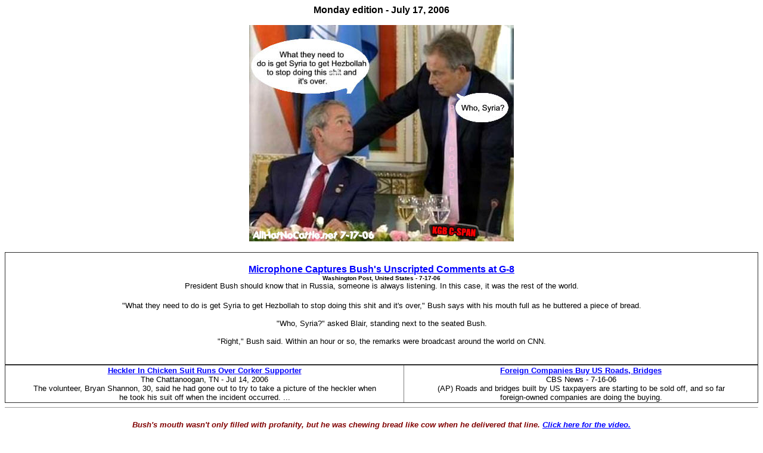

--- FILE ---
content_type: text/html
request_url: http://allhatnocattle.net/7-17-06_george_bush_putin_g8.htm
body_size: 11467
content:
<html>

<head>
<meta http-equiv="Content-Language" content="en-us">
<meta name="GENERATOR" content="Microsoft FrontPage 6.0">
<meta name="ProgId" content="FrontPage.Editor.Document">
<meta http-equiv="Content-Type" content="text/html; charset=windows-1252">
<title>Russian Version of C-Span - All Hat No Cattle</title>
<style fprolloverstyle>A:hover {color: #FF0000; text-decoration: none; font-weight: bold}
</style>
<meta name="Microsoft Border" content="none, default">
</head>

<body link="#0000FF" vlink="#800080" alink="#FF0000" bgcolor="#FFFFFF">
<p align="center"><b><font face="Arial">Monday edition - July 17, 2006</font></b></p>

<p style="margin:0 40px; " align="center"><font face="Arial">
<img border="0" src="monkyes.jpg" width="444" height="363"></font></p>
<p style="margin:0 40px; " align="center">&nbsp;</p>
<font FACE="Arial" SIZE="2">
<b>
      <table border="1" style="border-collapse: collapse" width="100%" id="table9">
        <tr>
          <td>
          <p style="margin:0 40px; " align="center">&nbsp;<p style="margin:0 40px; " align="center">
          <a id="r-5_1108016960" href="http://www.washingtonpost.com/wp-dyn/content/article/2006/07/17/AR2006071700187.html">
          <b>Microphone Captures Bush's Unscripted Comments at G-8</b></a><br>
          <b><font size="1">Washington Post,&nbsp;United States&nbsp;- 7-17-06</font></b><br>
          <font size="-1">President Bush should know that in Russia, someone is 
          always listening. In this case, it was the rest of the world.</font><p style="margin:0 40px; " align="center">&nbsp;<p style="margin:0 40px; " align="center">
          <font size="-1">&quot;What they need to do is get Syria to get Hezbollah to 
          stop doing this shit and it's over,&quot; Bush says with his mouth full as 
          he buttered a piece of bread.<br>
          <br>
          &quot;Who, Syria?&quot; asked Blair, standing next to the seated Bush.<br>
          <br>
          &quot;Right,&quot; Bush said. Within an hour or so, the remarks were broadcast 
          around the world on CNN.<br>
          <br>
&nbsp;</font></td>
        </tr>
      </table>
      <table border="1" style="border-collapse: collapse" width="100%" id="table10">
        <tr>
          <td>
          <p style="margin:0 40px; " align="center"><b>
          <a id="r-0_1107966428" href="http://www.chattanoogan.com/articles/article_89186.asp">
          <font size="2">Heckler In Chicken Suit Runs Over Corker Supporter</font></a></b><font size="2"><br>
          The Chattanoogan,&nbsp;TN&nbsp;- <nobr>Jul 14, 2006</nobr><br>
          </font><font size="-1">The volunteer, Bryan Shannon, 30, said he had 
          gone out to try to take a picture of the heckler when he took his suit 
          off when the incident occurred. ... </font></td>
          <td>
          <p style="margin:0 40px; " align="center"><b>
          <a id="r-0_1107986357" href="http://www.cbsnews.com/stories/2006/07/15/ap/business/mainD8ISJFB00.shtml">
          <font size="2">Foreign Companies Buy US Roads, Bridges</font></a></b><font size="2"><br>
          CBS News&nbsp;- 7-16-06<br>
          </font><font size="-1">(AP) Roads and bridges built by US taxpayers 
          are starting to be sold off, and so far foreign-owned companies are 
          doing the buying. </font></td>
        </tr>
      </table>
      <hr size="1">
      <p style="margin:0 40px; " align="center">&nbsp;</p>
<p style="margin: 0 40px" align="center"><font color="#800000"><i>Bush's mouth 
wasn't only filled with profanity, but he was chewing bread like cow when he 
delivered that line.
<a href="http://www.crooksandliars.com/posts/2006/07/17/bush-unplugged-at-the-g8-over-middle-east-conflict/">
Click here for the video. </a></i></font></p>
<p style="margin: 0 40px" align="center">&nbsp;</p>
<p style="margin:0 40px; " align="center"><font color="#800000"><i>A more 
embarrassing time was the Bush/Putin press conference, where the Russian 
president came across as a strong leader in command of the moment, and Bush was 
the shoulder shrugging comedian who repeatedly bombed. I have a few examples 
listed below.</i></font></p>
<p style="margin:0 40px; " align="center">&nbsp;</p>
      <hr size="1">
      <p style="margin:0 40px; " align="center">&nbsp;</p>
<p style="margin:0 40px; " align="center">George W. Bush is the straw that stirs 
the drink of gloabal terrorism. And, he just keeps on stirring, and stirring, 
and stirring... -- </b><a href="http://www.seriouskidding.com">Grant Gerver</a></p>
<p style="margin:0 40px; " align="center">&nbsp;</p>
<b>
      <hr size="1">
      <p style="margin:0 40px; ">&nbsp;</p>
      <p style="margin:0 40px; " align="center">
      <img border="0" src="smsms.jpg" width="444" height="334"></p>
<p style="margin:0 40px; " align="center">&nbsp;</p><hr size="1">
<p style="margin:0 40px; " align="center">&nbsp;</p>
      <p style="margin:0 40px; ">
      The-World-Is-A-Safer-Place-Without-Saddam News</p>
<ul>
  <li>
  <p style="margin:0 40px; ">
  <a href="http://news.yahoo.com/s/ap/20060716/ap_on_re_mi_ea/iraq_us_deaths;_ylt=AjG0DEX7aEvOnsJW8bUCAdMLewgF;_ylu=X3oDMTBjMHVqMTQ4BHNlYwN5bnN1YmNhdA--">
  A look at U.S. military deaths in Iraq</a> <em style="font-style: normal">AP
  </em></p></li>
  </b>
      </font>
<b><font FACE="Arial" SIZE="2" COLOR="#0000ff"><u>
      <li>
      <p style="margin:0 40px; "></u></font></b>
      <a href="http://www.iraqbodycount.org/">
      <font FACE="Arial" COLOR="#0000ff"><u><b><font size="2">Iraq Body Count</font></b></u></font></a><b><font size="2" FACE="Arial">
      </font></b></p></li>
  <li>
  <p style="margin:0 40px; ">
  <a id="r-0_1107947474" style="font-family: Arial" href="http://www.sfgate.com/cgi-bin/article.cgi?f=/n/a/2006/07/17/international/i053115D43.DTL">
  <b><font size="2">Gunmen</font></b><font size="2"><b> Attack Market in Iraq, 
  Killing 41</b></font></a><b><font face="Arial"><a id="r-0_1107947474" href="http://www.sfgate.com/cgi-bin/article.cgi?f=/n/a/2006/07/17/international/i053115D43.DTL"><font size="2">
  </font></a><font size="-1">San Francisco Chronicle</font></font></b></p></li>
  <li>
  <p style="margin:0 40px; "><b><font face="Arial" size="2">
  <a href="http://news.yahoo.com/s/ap/20060715/ap_on_re_mi_ea/iraq_violence;_ylt=AmdnexNGGvoI7kTzN.TOLYALewgF;_ylu=X3oDMTBjMHVqMTQ4BHNlYwN5bnN1YmNhdA--">
  11 wounded by mortar strike in Baghdad</a> <em style="font-style: normal">AP
  </em></font></b></p></li>
  <li>
  <p style="margin:0 40px; "><b><font size="-1">
  <a style="font-family: Arial" href="http://www.dailystar.com.lb/article.asp?edition_id=10&categ_id=2&article_id=74010">
  British troop among 17 killed in Iraq violence</a><font face="Arial"> <nobr>
  Daily Star - Lebanon</nobr></font></font></b></p></li>
  <li>
  <p style="margin:0 40px; "><b><font face="Arial" size="2">
  <a href="http://news.yahoo.com/s/ap/20060716/ap_on_re_mi_ea/iraq_kidnapping;_ylt=Av1Kyw5dxo82KG73Y380wmULewgF;_ylu=X3oDMTBjMHVqMTQ4BHNlYwN5bnN1YmNhdA--">
  Iraqi Oil Ministry official kidnapped</a> <em style="font-style: normal">AP</em></font></b></p>
  </li>
  <li>
  <p style="margin:0 40px; "><b><font face="Arial" size="2">
  <a href="http://news.yahoo.com/s/ap/20060717/ap_on_re_mi_ea/iraq_drug_abuse;_ylt=At6MUQQ8l_x8BObkew11lq4LewgF;_ylu=X3oDMTBjMHVqMTQ4BHNlYwN5bnN1YmNhdA--">
  Iraqis turn to drugs to escape violence</a> <em style="font-style: normal">AP</em></font></b></p>
  </li>
  <li>
  <p style="margin:0 40px; "><b><font face="Arial" size="2">
  <a href="http://news.yahoo.com/s/nm/markets_gulf_stocks_dc;_ylt=AgL65x.y_r.neSx1J73jLXUDW7oF;_ylu=X3oDMTBhcmljNmVhBHNlYwNtcm5ld3M-">
  Escalating violence batters Mideast stock markets</a>
  <em style="font-style: normal">Reuters </em></font></b></p></li>
  <li>
  <p style="margin:0 40px; "><b><font face="Arial" size="2">
  <a href="http://news.yahoo.com/s/ap/20060717/ap_on_re_mi_ea/iraq_economy;_ylt=ArFWw0DRpmpfiqRmrr8y5joLewgF;_ylu=X3oDMTBjMHVqMTQ4BHNlYwN5bnN1YmNhdA--">
  Iraq and U.S. sign commercial agreement</a> <em style="font-style: normal">AP
  </em></font></b></p></li>
  <li>
  <p style="margin:0 40px; "><b>
  <a id="r-0_1107882483" style="font-family: Arial" href="http://breakingnews.iol.ie/news/story.asp?j=189318842&p=y893y9548">
  <font size="2">Japan completes troop withdrawal from Iraq</font></a><font face="Arial"><a id="r-0_1107882483" href="http://breakingnews.iol.ie/news/story.asp?j=189318842&p=y893y9548"><font size="2">
  </font></a><font size="-1">Ireland Online,&nbsp;Ireland&nbsp;</font></font></b></p></li>
  <li>
  <p style="margin:0 40px; "><b>
  <a id="r-1_1107911986" style="font-family: Arial" href="http://www.chron.com/disp/story.mpl/metropolitan/4050839.html">
  <font size="2">300 Texas Guardsmen head for Iraq</font></a><font face="Arial"><a id="r-1_1107911986" href="http://www.chron.com/disp/story.mpl/metropolitan/4050839.html"><font size="2">
  </font></a><font size="-1">Houston Chronicle</font></font></b></p></li>
  <li>
  <p style="margin:0 40px; "><b>
  <a id="r-6_1108011061" style="font-family: Arial" href="http://voanews.com/english/2006-07-16-voa34.cfm">
  <font size="2">US Congressional Delegation Visits Iraq Amid New Violence</font></a><font face="Arial"><a id="r-6_1108011061" href="http://voanews.com/english/2006-07-16-voa34.cfm"><font size="2">
  </font></a><font size="-1">Voice of America</font></font></b></p></li>
  <li>
  <p style="margin:0 40px; "><b>
  <a id="r-6_1108019074" style="font-family: Arial" href="http://www.bloomberg.com/apps/news?pid=20601088&sid=aOsFPA29XnFQ&refer=">
  <font size="2">Galbraith, Witness to Murder, Incompetence, Ponders Iraq Future</font></a><font face="Arial"><a id="r-6_1108019074" href="http://www.bloomberg.com/apps/news?pid=20601088&sid=aOsFPA29XnFQ&refer="><font size="2">
  </font></a><font size="-1">Bloomberg</font></font></b></p></li>
  <li>
  <p style="margin:0 40px; "><b><font face="Arial" size="2">
  <a href="http://news.yahoo.com/s/ap/20060717/ap_on_re_mi_ea/israel_haifa;_ylt=AnB6fEWUVaxoUaDs71NuGdoLewgF;_ylu=X3oDMTBjMHVqMTQ4BHNlYwN5bnN1YmNhdA--">
  3 wounded in Hezbollah strike on Haifa</a> <em style="font-style: normal">AP</em></font></b></p>
  </li>
  <li>
  <p style="margin:0 40px; "><b><font face="Arial" size="2">
  <a href="http://news.yahoo.com/s/ap/20060717/ap_on_re_mi_ea/lebanon_israel;_ylt=ArWQdcnUbBKRYxSROSE_zgwLewgF;_ylu=X3oDMTBjMHVqMTQ4BHNlYwN5bnN1YmNhdA--">
  Israel hammers at Lebanese infrastructure</a> <em style="font-style: normal">
  AP</em></font></b></p></li>
  <li>
  <p style="margin:0 40px; "><b><font face="Arial" size="2">
  <a href="http://news.yahoo.com/s/ap/20060717/ap_on_re_mi_ea/mideast_developments;_ylt=Atq6YMpwfzm7G6Cuip2qRz8LewgF;_ylu=X3oDMTBjMHVqMTQ4BHNlYwN5bnN1YmNhdA--">
  Lebanon-Israel developments</a> <em style="font-style: normal">AP </em></font>
  </b></p></li>
</ul>
      <font FACE="Arial" SIZE="2">
      <b><hr size="1">
      <p style="margin:0 40px; ">&nbsp;</p>
<p style="margin:0 40px; " align="center">&quot;A lot of trouble in the Middle East 
right now between Lebanon and Israel. ... Last night Israel bombed the runways 
at Beirut's airport, putting a stop on all flights in and out. So I'm sorry 
everybody, you're just gonna have to cancel that relaxing weekend getaway to 
Beirut.&quot; -</b>-Conan O'Brien</p><b>
<p style="margin:0 40px; " align="center">&nbsp;</p><hr size="1">
      </b>
      
      </font>
      <b>
      <font FACE="Arial">
      <p style="margin:0 40px; ">Blitzing Blitzer</p>
      </font>
      <font FACE="Arial" SIZE="2">
      <p style="margin:0 40px; ">&nbsp;</p>
      </font>
      </b>
      
      <font FACE="Arial" SIZE="2">
      <p style="margin:0 40px; ">CNN repeatedly reported on the lone Israeli 
      civilian causality without making any mention of the more than 50 Lebanese 
      civilian casualties. To be exact, CNN did that at 10:31 a.m., 11:02, 12:09 
      p.m., 12:19, 1:00, 1:30, 1:52, 2:00, 2:17, 2:30, 2:50, and 4:04. <br>
      <br>
      Note that at 12:05 p.m. CNN did report that &quot;at least 45 Lebanese 
      civilians have been killed in this offensive,&quot; but that's because the news 
      channel was airing a feed from CNN International, which seemed to 
      understand one of its fundamental responsibilities in covering bloody, 
      revenge-driven political conflicts was to report civilian deaths suffered 
      on both sides. In fact, a check of CNN Europe's reporting yesterday 
      afternoon showed CNN Europe routinely reported on the death of the Israeli 
      woman and as well as death of nearly 50 Lebanese civilian.
      <a href="http://www.huffingtonpost.com/eric-boehlert/cnns-lebanon-problem_b_25031.html">
      CNN's U.S.-based anchors and reporters though, seemed mostly unable or 
      unwilling to do the same. </a><b><br>
      <br>
&nbsp;</p>
      <hr size="1">
<p style="margin: 0 40px">&nbsp;</p>
<p style="margin: 0 40px" align="center">
<img border="0" src="sta7171-06.JPG" width="400" height="304"></p>
<p style="margin: 0 40px" align="center">&nbsp;</p>
      <hr size="1">
      <p style="margin:0 40px; ">Disturbing News</p>
<ul>
  <li>
  <p style="margin:0 40px; ">
  <a href="http://news.yahoo.com/s/ap/20060716/ap_on_re_la_am_ca/ecuador_volcano;_ylt=Aj5DF5sI7g3J_Y05_DoYyowDW7oF;_ylu=X3oDMTBhZDhxNDFzBHNlYwNtZW5ld3M-">
  Thousands flee as Ecuador volcano erupts</a> <em style="font-style: normal">AP</em></p>
  </li>
  <li>
  <p style="margin:0 40px; ">
  <a href="http://news.yahoo.com/s/ap/heat_wave;_ylt=ApWX7_bwr9IpEyFX6Bfq8PUDW7oF;_ylu=X3oDMTBhcmljNmVhBHNlYwNtcm5ld3M-">
  Temperatures hit upper 90s coast to coast</a> <em style="font-style: normal">
  AP</em></p></li>
</ul>
<p style="margin:0 40px; ">&nbsp;</p><hr size="1">
<p style="margin: 0 40px">&nbsp;</p>
<p style="margin: 0 40px" align="center">&quot;It's been a very busy and somewhat 
disturbing day throughout the world. President Bush was overseas in Germany as 
events unfolded. Here is his press conference with Chancellor Angela Merkel in 
Germany where he wasted no time addressing the many troubling developments [on 
screen: Bush saying, 'I'm looking forward to the feast you're going to have 
tonight. I understand I may have the honor of slicing the pig']. He may have the 
honor of slicing the pig? I'm just going to assume that is some euphemism for 
solving the Middle East crisis&quot; -</b>-Jon Stewart</p>
<b>
<p style="margin:0 40px; ">&nbsp;</p><hr size="1">
<p style="margin:0 40px; ">&nbsp;</p>
      <p style="margin:0 40px; " align="center">
      <a href="http://video.google.com/videoplay?docid=-3934788900154749704">
      &quot;Bush's pilot&quot;</a> 2:48 video</p>
<p style="margin:0 40px; " align="center">&nbsp;</p><hr size="1">
<p style="margin: 0 40px" align="center">&nbsp;</p>
<p style="margin: 0 40px" align="center">
<img border="0" src="Ken_Lay_Lives.jpg" width="388" height="499"></p>
<p style="margin: 0 40px" align="center">
<a href="http://www.unfairlybalanced.com">www.unfairlybalanced.com</a> </p>
<p style="margin:0 40px; " align="center">&nbsp;</p><hr size="1">
<p style="margin: 0 40px" align="center">&nbsp;</p>
      </b>
      
      </font>
      <font FACE="Arial">
      <p style="margin: 0 40px" align="left"><b>Bush Walks Over Putin's Request</b></p>
      </font>
      <font FACE="Arial" SIZE="2">
      <p style="margin: 0 40px" align="left">&nbsp;</p>
<p style="margin: 0 40px" align="left">&nbsp;</p>
<p style="margin: 0 40px" align="left">BUSH: He's [Putin] a strong man. Look, 
he's willing to listen, but he also explains to me,
<a href="http://www.prnewswire.com/cgi-bin/stories.pl?ACCT=104&STORY=/www/story/07-15-2006/0004397329&EDATE=">
he doesn't want anybody telling him how to run his government...</a></p>
<p style="margin: 0 40px" align="left">&nbsp;</p>
<p style="margin: 0 40px" align="left">&nbsp;</p>
<p style="margin: 0 40px" align="left">BUSH: I talked about my desire to promote 
institutional change in parts of the world, like Iraq, where there’s a free 
press and free religion. <b>And I told him that a lot of people in our country 
would hope that Russia will do the same thing.</b> I fully understand, however, 
that there will be a Russian-style democracy.<br>
<br>
PUTIN: We certainly would not want to have same kind of democracy as they have 
in Iraq, quite honestly.</p>
<p style="margin: 0 40px" align="left">&nbsp;</p>
<p style="margin: 0 40px" align="left"><font color="#800000"><b><i>And Putin 
ends it with another strong zing. Bush needs to act as a John Wayne, instead of 
Gomer Pyle.
<a href="http://www.crooksandliars.com/posts/2006/07/15/putinwe-certainly-would-not-want-to-have-the-same-kind-of-democracy-that-they-have-in-iraq-quite-honestly/">
Click here for the video clip</a></i></b></font></p>
    <p style="margin: 0 40px" align="left">&nbsp;</p>
<hr size="1">
<p style="margin: 0 40px" align="left">&nbsp;</p>
      </font>
      <font FACE="Arial">
      <p style="margin: 0 40px" align="left"><b>Putin Makes Religion Remark, 
      Goes Over Bush's Head</b></p>
      </font>
      <font FACE="Arial" SIZE="2">
      <p style="margin: 0 40px" align="left">&nbsp;</p>
<p style="margin: 0 40px" align="left">I have already mentioned
<a href="http://www.prnewswire.com/cgi-bin/stories.pl?ACCT=104&STORY=/www/story/07-15-2006/0004397329&EDATE=">
that we will not participate in any crusades, in any holy alliances. </a>This is 
true. I reaffirm our position in this matter. But our common goal is to make the 
world a more secure place, and certainly we'll be working with all our partners, 
including the United States, in order to address this problem.<br>
&nbsp;</p>
<hr size="1">
<p style="margin: 0 40px" align="center">&nbsp;</p>
<p style="margin: 0 40px" align="center">
<img border="0" src="bush-debate.gif" width="178" height="134"></p>
<p style="margin: 0 40px" align="center">&nbsp;</p>
<hr size="1">
<p style="margin: 0 40px" align="center">&nbsp;</p>
      </font>
      <font FACE="Arial">
      <p style="margin: 0 40px" align="left"><b>It's A Republican Thing - 
      Honoring Bribery</b></p>
      </font>
      <font FACE="Arial" SIZE="2">
      <p style="margin: 0 40px" align="left">&nbsp;</p>
<p style="margin:0 40px; " align="left">Four months after being sent to prison, 
former Rep. Randy “Duke” Cunningham is being honored for serving time – in 
Congress. <br>
Cunningham, who admitted to accepting $2.4 million in bribes, will be among 37 
departing members of Congress honored for
<a href="http://www.signonsandiego.com/news/nation/20060713-1753-cnsdukecrx2.html">
“hard work, service, time and sacrifices” by the U.S. Capitol Historical Society 
in a reception next week. </a></p>
<p style="margin:0 40px; " align="left">&nbsp;</p><hr size="1">
<p style="margin: 0 40px" align="left">&nbsp;</p>
<p style="margin: 0 40px" align="center">
<img border="0" src="cagg71706.jpg" width="388" height="443"></p>
<p style="margin: 0 40px" align="center"><a href="http://www.cagle.com">
www.cagle.com</a> </p>
<p style="margin:0 40px; " align="left"><b><br>
&nbsp;</p>
      <hr size="1">
      <p style="margin:0 40px; ">Republican Shenanigans</p>
<ul>
  <li>
  <p style="margin:0 40px; ">
  <a id="r-2_1107989853" href="http://www.palmbeachpost.com/blogs/content/shared-blogs/washington/washington/entries/2006/07/15/bush_retort_mis.html">
  Bush retort missing from transcript </a><font size="-1">Palm Beach Post</font></p>
  </li>
  <li>
  <p style="margin:0 40px; ">
  <a href="http://news.yahoo.com/s/ap/20060714/ap_on_go_ca_st_pe/nato_commander;_ylt=ArNxzyOFREtaxNdvi6iQ8U8D5gcF;_ylu=X3oDMTBjMHVqMTQ4BHNlYwN5bnN1YmNhdA--">
  Ex-Rumsfeld aide tapped for NATO command</a> <em style="font-style: normal">AP
  </em></p></li>
  <li>
  <p style="margin:0 40px; ">
  <a href="http://news.yahoo.com/s/ap/20060717/ap_on_go_co/gay_marriage;_ylt=AlVVZBFxGzZPehcyJwh5JjaM5QcF;_ylu=X3oDMTBjMHVqMTQ4BHNlYwN5bnN1YmNhdA--">
  GOP seeks replay with gay marriage vote</a> <em style="font-style: normal">AP</em></p>
  </li>
  <li>
  <p style="margin:0 40px; ">
  <a href="http://news.yahoo.com/s/ap/20060717/ap_on_go_co/congress_stem_cells;_ylt=AtCijtAKqtELY9K9KsF_xDY8KbIF;_ylu=X3oDMTBjMHVqMTQ4BHNlYwN5bnN1YmNhdA--">
  Congress faces debate on stem cell bill</a> <em style="font-style: normal">AP</em></p>
  </li>
  <li>
  <p style="margin:0 40px; "><font size="-1">
  <a href="http://www.sfgate.com/cgi-bin/article.cgi?file=/c/a/2006/07/15/MNGI7JVQUG1.DTL">
  Abramoff ex-law firm hit with subpoena</a> <nobr>San Francisco Chronicle</nobr></font></p>
  </li>
  <li>
  <p style="margin:0 40px; ">
  <a id="r-2_1" href="http://www.kait8.com/Global/story.asp?S=5156475&nav=0jsh">
  Pryor has Doubts About Bush Nominee </a><font size="-1">KAIT,&nbsp;AR&nbsp;</font></p>
  </li>
</ul>
<p style="margin:0 40px; ">&nbsp;</p>
      </b>
      
      </font>
      <b>
      <font FACE="Arial">
      <hr size="1">
<p style="margin: 0 40px">&nbsp;</p>
<p style="margin:0 40px; ">Oh That Crazy Florida Republican!</p>
      </font>
      <font FACE="Arial" SIZE="2">
      <p style="margin:0 40px; ">&nbsp;</p>
      </font>
      </b>
      
      <font FACE="Arial" SIZE="2">
      <p style="margin:0 40px; ">Katherine Harris gave her campaign more than $3 
      million to run for Senate, but then took back $100,000 to finish 
      renovating her &quot;historic home in Washington, D.C.&quot; her campaign revealed 
      Friday.<br>
      <br>
      The campaign said that the Republican congresswoman would sell the house, 
      if necessary, to fund her embattled Senate race to unseat Democratic 
      incumbent Bill Nelson. The decision was immediately questioned.<br>
      <br>
      &quot;I have never heard of a candidate taking money out of a campaign coffer
      <a href="http://www.bradenton.com/mld/bradenton/news/breaking_news/15042374.htm">
      like it's an ATM. It absolutely boggles my mind,&quot; said former Harris 
      campaign manager Jim Dornan</a></p>
<p style="margin:0 40px; ">&nbsp;</p><hr size="1">
<p style="margin: 0 40px">&nbsp;</p>
<p style="margin: 0 40px" align="center">
<img border="0" src="dope_bush_putin.jpg" width="379" height="277"></p>
<p style="margin:0 40px; ">&nbsp;</p><hr size="1">
<p style="margin: 0 40px">&nbsp;</p>
<p style="margin: 0 40px" align="center"><b>Bush says the “jury's still out on 
evolution.” The jury is still out on whether he actually won the election. </b>- 
Zing!</p>
<p style="margin:0 40px; "><b><br>
&nbsp;</p>
      <hr size="1">
      <p style="margin:0 40px; ">Rock-The-Voter News</p>
<ul>
  <li>
  <p style="margin:0 40px; ">
  <a href="http://news.yahoo.com/s/ap/20060715/ap_on_el_ho/democrats_ads;_ylt=Aow32bexs7T6XE1T4xbqNcuM5QcF;_ylu=X3oDMTBjMHVqMTQ4BHNlYwN5bnN1YmNhdA--">
  Democrats press higher minimum wage in ads</a> <em style="font-style: normal">
  AP</em></p></li>
  <li>
  <p style="margin:0 40px; ">
  <a id="r-5_1107870167" href="http://www.nytimes.com/2006/07/17/us/17dig.html">
  Big Dig’s Troubles Persist as Ramp Closes </a><font size="-1">New York Times</font><em style="font-style: normal">
  </em></p></li>
  <li>
  <p style="margin:0 40px; ">
  <a id="r-2_0" href="http://seattletimes.nwsource.com/html/nationworld/2003131739_mexvote17.html">
  Protesters call for recount in Mexican election </a><font size="-1">Seattle 
  Times</font></p></li>
</ul>
<hr size="1">
<p style="margin: 0 40px" align="center">&nbsp;</p>
<p style="margin: 0 40px" align="center">
<img border="0" src="bridgecon1.jpg" width="444" height="333"></p>
<p style="margin: 0 40px" align="center">&nbsp;</p>
<p style="margin: 0 40px" align="center">
<a id="r-5_0" href="http://www.mediainfo.com/eandp/news/article_display.jsp?vnu_content_id=1002840060">
Novak on &quot;Meet the Press&quot; Claims He Didn't Out Plame</a><br>
<font size="-1"><font color="#6f6f6f">Editor &amp; Publisher&nbsp;-</font> </font>
      </b>
      
      </font>
      <b>
      <font FACE="Arial" SIZE="-1">
      7-16-06</font><font FACE="Arial" SIZE="2"><br>
      </font>
      </b>
      
      <font FACE="Arial" SIZE="-1">
      MR. NOVAK: He told me his wife worked in the counterproliferation division 
of the—they did not say she was a covert operative, didn’t say she was a covered 
operative. A lot of people say, “Well, why’d you call her an operative in the 
column?” I call all kinds of politicians operatives. It’s maybe a bad habit, 
I—but I still do it. I see somebody’s running a congressional campaign in 
Wyoming, I’d call them an operative.<br>
<br>
MR. RUSSERT: But having said twice before that you got the name of a senior 
official...<br>
<br>
MR. NOVAK: Oh, a mistake.</font></p>
    <p style="margin: 0 40px" align="center">
&nbsp;</p>
    <p style="margin: 0 40px" align="center">
&nbsp;</p><hr size="1">
    <p style="margin: 0 40px" align="center">
&nbsp;</p>
    <p style="margin: 0 40px" align="center">
<font FACE="Arial" SIZE="-1">
      <b>
<a href="http://www.crooksandliars.com/posts/2006/07/16/novak-recants-on-newsday-and-a-whole-bunch-more/">
Bob Novak on MEET THE PRESS</a></b></font></p>
<p style="margin: 0 40px" align="center">
&nbsp;</p>
    <p style="margin: 0 40px" align="center">
<font FACE="Arial" SIZE="-1">
      <b></p>
<hr size="1">
<p style="margin: 0 40px" align="center">&nbsp;</p>
<p style="margin: 0 40px" align="center">&quot;President Bush had a phone 
conversation with the astronauts aboard the space shuttle. The odd thing is 
President Bush was the only one wearing a space helmet.&quot; -</b>-Conan O'Brien</p>
<b>
<p style="margin: 0 40px" align="center">&nbsp;</p>
      </b>
      
      </font><b>
      <font FACE="Arial" SIZE="2">
      <hr size="1">
<p style="margin: 0 40px">&nbsp;</p>
      </font>
      </b>
      
      <font FACE="Arial">
      <p style="margin: 0 40px" align="left"><b>When the Going Gets Tough, Dan 
      Quayle Runs Away</b></p>
      </font>
      <font FACE="Arial" SIZE="2">
      <p style="margin: 0 40px" align="left">&nbsp;</p>
<p style="margin: 0 40px" align="left">Dan Quayle took time out from 
participating in the American Century Celebrity Golf Championship in Stateline, 
Nev., on Friday to attend John Mellencamp's concert only to run into a political 
statement.<br>
<br>
He then made a statement of his own by walking out during Mellencamp's rendition 
of ``Walk Tall.'' Before launching into the song, Mellencamp told the Harveys 
casino crowd, in effect, that it was dedicated to everyone hurt by policies of 
the current Bush administration.<br>
<br>
<a href="http://www.democraticunderground.com/discuss/duboard.php?az=view_all&address=364x1652063">
Quayle, who served as vice president for President Bush's father in 1989-93 
walked out of the venue before Mellencamp finished the song.</a><b><br>
<br>
&nbsp;</p>
<hr size="1">
<p style="margin: 0 40px" align="left">&nbsp;</p>
<p style="margin: 0 40px" align="center">&quot;Evidently, low approval ratings can be 
contracted through saliva.&quot;
      </b>
      
--Stephen Colbert, on the effect of President Bush kissing Joe Lieberman</p>
<p style="margin: 0 40px" align="center">&nbsp;</p>
<hr size="1">
<p style="margin: 0 40px" align="center">&nbsp;</p>
<b>
<p style="margin: 0 40px" align="center">
<img border="0" src="kell717106.gif" width="476" height="344"></p>
<p style="margin: 0 40px" align="center">&nbsp;</p>
    <hr size="1">
<p style="margin: 0 40px" align="center">&nbsp;<script type="text/javascript"><!--
google_ad_client = "pub-6149305718315851";
google_ad_width = 160;
google_ad_height = 600;
google_ad_format = "160x600_as";
google_ad_type = "text_image";
google_ad_channel ="";
google_color_border = "66B5FF";
google_color_bg = "FFFFFF";
google_color_link = "0000FF";
google_color_text = "000000";
google_color_url = "008000";
//--></script>
<script type="text/javascript"
  src="http://pagead2.googlesyndication.com/pagead/show_ads.js">
</script></p>
<hr size="1">
<p style="margin: 0 40px" align="center">&nbsp;</p>
<p style="margin:0 40px; " align="center">&quot;At a joint press conference with 
President Bush, German Chancellor Angela Merkel called for a 'de-escalation of 
Mid-East violence.' Later, Bush called for both sides to 'de-angrify' and 
'de-hurt' each other.&quot;</b>
      
-Conan O'Brien</p>
<p style="margin:0 40px; " align="center">&nbsp;</p><b><hr size="1">
<p style="margin:0 40px; ">Biz-Tech News</p>
<ul>
  <li>
  <p style="margin:0 40px; ">
  <a href="http://news.yahoo.com/s/nm/20060716/bs_nm/column_stocks_outlook_dc;_ylt=AkmYzALIrpjYv.UlyS4cXcyyBhIF;_ylu=X3oDMTA0cDJlYmhvBHNlYwM-">
  Mideast, oil and earnings to roil stocks</a> <em style="font-style: normal">
  Reuters</em></p></li>
  <li>
  <p style="margin:0 40px; ">
  <a href="http://news.yahoo.com/s/nm/20060717/bs_nm/pharmaceuticals_sales_dc;_ylt=Aua6A94jYk772MFmds.sRdWyBhIF;_ylu=X3oDMTA0cDJlYmhvBHNlYwM-">
  Drug sales in top markets rise 5 pct</a> <em style="font-style: normal">
  Reuters </em></p></li>
  <li>
  <p style="margin:0 40px; ">
  <a href="http://news.yahoo.com/s/ap/20060717/ap_on_bi_ge/obit_brooks;_ylt=Al8KblXEuaAmROvmooE.sWuyBhIF;_ylu=X3oDMTA0cDJlYmhvBHNlYwM-">
  Hooters chairman Brooks found dead</a> <em style="font-style: normal">AP </em>
  </p></li>
  <li>
  <p style="margin:0 40px; ">
  <a onmouseover="showPreview(event, 'hl_2', '/ap/20060717/ap_on_bi_ge/click_fraud')" onmouseout="cancelPreview()" href="http://news.yahoo.com/s/ap/20060717/ap_on_bi_ge/click_fraud;_ylt=AsTwZN6RDq59rwuxfDX1gfKs0NUE;_ylu=X3oDMTA3cjE0b2MwBHNlYwM3Mzg-">
  Bogus clicks on Web ads continue to rise</a> <em>AP</em></p></li>
  <li>
  <p style="margin:0 40px; ">
  <a href="http://news.yahoo.com/s/nm/20060714/od_nm/goldman_sex_dc;_ylt=Ar6csyj.IuyaBlehnF_p3.DtiBIF;_ylu=X3oDMTA0cDJlYmhvBHNlYwM-">
  Goldman Sachs challenges Web site Goldmansex.com</a>
  <em style="font-style: normal">Reuters </em></p></li>
  <li>
  <p style="margin:0 40px; ">
  <a href="http://news.yahoo.com/s/nm/20060717/od_nm/safrica_ringtone_dc;_ylt=AsfpcfB8pd0JwmDMN63q0gftiBIF;_ylu=X3oDMTA0cDJlYmhvBHNlYwM-">
  Racist ringtone sets off alarms</a> <em>Reuters </em></p></li>
</ul>
<p style="margin:0 40px; ">&nbsp;</p><hr size="1">
<p style="margin:0 40px; ">&nbsp;</p>
      </b>
      
      </font>
      <p style="margin:0 40px; "><b><font face="Arial">World War 3 !! World War 
      3!! Squawks Chicken Hawk Newt</font></b></p>
<p style="margin:0 40px; ">&nbsp;</p>
<p style="margin:0 40px; "><font face="Arial" size="2">Former U.S. House Speaker 
Newt Gingrich says America is in World War III and President Bush should say so.<br>
<br>
Gingrich said in an interview Saturday that Bush should call a joint session of 
Congress the first week of September and talk about global military conflicts in 
much starker terms than have been heard from the president.<br>
<br>
<a href="http://seattletimes.nwsource.com/html/politics/2003130274_postman16m.html">
&quot;We need to have the militancy that says 'We're not going to lose a city, &quot; 
Gingrich said.</a><br>
<b><em><br>
&nbsp;</em></p>
      <hr size="1">
<p style="margin: 0 40px">&nbsp;</p>
<p style="margin: 0 40px" align="center">
<img border="0" src="bil7217706.jpg" width="444" height="319"></p>
<p style="margin: 0 40px" align="center">&nbsp;</p>
      <hr size="1">
      <p style="margin:0 40px; ">Bush-Prison-Torture News</p>
<ul>
  <li>
  <p style="margin:0 40px; ">
  <a id="r-0_1108016309" href="http://news.xinhuanet.com/english/2006-07/17/content_4843705.htm">
  16 Pakistani prisoners confirmed in Guantanamo </a><font size="-1">Xinhua,&nbsp;China</font></p>
  </li>
</ul>
<p style="margin:0 40px; ">&nbsp;</p><hr size="1">
<p style="margin: 0 40px">&nbsp;</p>
<p style="margin: 0 40px" align="center">It's too bad we can't imprison some 
congressmen with as little evidence or recourse as we give the inmates of 
Guantanamo.
      </b>
      
-- Zing!</p>
<b>
<p style="margin:0 40px; ">&nbsp;</p>
      <hr size="1">
      <p style="margin:0 40px; ">Go-F*ck-Yourself News</p>
<ul>
  <li>
  <p style="margin:0 40px; ">
  <a id="r-3_1107963669" href="http://www.oneidadispatch.com/site/news.cfm?newsid=16929334&BRD=1709&PAG=461&dept_id=68844&rfi=6">
  Protesters gather outside Cheney Talk</a> <font size="-1">Oneida Dispatch,&nbsp;NY</font></p>
  </li>
  <li>
  <p style="margin:0 40px; ">
  <a id="r-1_1107964497" href="http://www.whotv.com/Global/story.asp?S=5158154&nav=2HAB">
  Cheney campaigns in Iowa for candidates and attends rally for ...</a>
  <font size="-1">WHO-TV,&nbsp;IA&nbsp;</font></p></li>
  <li>
  <p style="margin:0 40px; ">
  <a id="r-0_0" style="font-family: arial,sans-serif" href="http://www.foxnews.com/story/0,2933,203898,00.html">
  Arlen Specter-Dick Cheney Deal</a><a id="r-0_0" href="http://www.foxnews.com/story/0,2933,203898,00.html">
  </a><font size="-1">FOX News</font></p></li>
</ul>
<hr size="1">
<p style="margin: 0 40px" align="center">
<img border="0" src="071706DonutTerror.jpg" width="444" height="336"></p>
<p style="margin: 0 40px" align="center"><a href="http://www.anntelnaes.com">
www.anntelnaes.com</a> </p>
<p style="margin: 0 40px" align="center">&nbsp;</p>
<hr size="1">
<p style="margin: 0 40px" align="center">&nbsp;</p>
<p style="margin: 0 40px" align="center">&quot;Homeland Security expects to have a 
new warning system in place by the end of the year that will warn you of a 
national emergency on your cell phone. They will call you on your cell phone if 
we are under attack or there's a tornado or there's a hurricane. Of course the 
important question for most Americans -- 'Does that use up our minutes?'&quot;
      </b>
      
-Jay Leno</p>
<b>
<p style="margin: 0 40px" align="center">&nbsp;</p>
<p style="margin: 0 40px" align="center">&nbsp;</p>
<hr size="1">
<p style="margin: 0 40px">&nbsp;</p>
<p style="margin: 0 40px" align="center">
<a href="http://youtube.com/watch?v=WTLGsEErWJY">Jumbo Jet vs People on the 
Beach</a>
      </b>
      
YouTube 14 second video</p>
<b>
<p style="margin:0 40px; ">&nbsp;</p><hr size="1">
    <table dir="ltr" cellSpacing="0" cellPadding="0" width="100%" border="0" id="table16">
      <tr>
        <td vAlign="top"><font face="Arial" size="2">
        <p style="MARGIN: 0px 40px" align="center">&nbsp;</p>
        <table id="table17" dir="ltr" cellSpacing="0" cellPadding="0" width="100%" border="0">
          <tr>
            <td vAlign="top"><b><font face="Arial" size="2">
            <table id="table18" dir="ltr" cellSpacing="0" cellPadding="0" width="100%" border="0">
              <tr>
                <td vAlign="top">
                <p style="MARGIN-TOP: 0px; MARGIN-BOTTOM: 0px" align="center">
                <font face="Arial" size="2">
                <a href="http://www.allhatnocattle.net/donations_accepted_at_all_hat_no.htm">
                <img height="87" alt="Click here to support All Hat No Cattle" src="ahnc62006mar.jpg" width="488" align="left" border="1"></a></font></p>
                <p style="MARGIN-TOP: 0px; MARGIN-BOTTOM: 0px" align="center">&nbsp;</p>
                <p style="MARGIN-TOP: 0px; MARGIN-BOTTOM: 0px" align="center">&nbsp;</p>
                <p style="MARGIN-TOP: 0px; MARGIN-BOTTOM: 0px" align="center">&nbsp;</p>
                <p style="MARGIN-TOP: 0px; MARGIN-BOTTOM: 0px" align="center">&nbsp;</p>
                <p style="MARGIN-TOP: 0px; MARGIN-BOTTOM: 0px" align="center">&nbsp;</p>
                <p style="MARGIN-TOP: 0px; MARGIN-BOTTOM: 0px" align="center">&nbsp;</td>
              </tr>
            </table>
            </font></b></td>
          </tr>
        </table>
        <table id="table19" dir="ltr" cellSpacing="0" cellPadding="0" width="100%" border="0">
          <tr>
            <td vAlign="top"><b><font face="Arial" size="2">
            <table id="table20" dir="ltr" cellSpacing="0" cellPadding="0" width="100%" border="0">
              <tr>
                <td vAlign="top">
                <p style="MARGIN-TOP: 0px; MARGIN-BOTTOM: 0px" align="left"><i>
                <font face="Arial" size="1"><b>
                <a href="donations_accepted_at_all_hat_no.htm">Click to donate</a></b></font></i></td>
              </tr>
            </table>
            </font></b></td>
          </tr>
        </table>
        </font></td>
      </tr>
    </table>
    <p style="margin: 0 40px">&nbsp;</p>
      <hr size="1">
      <p style="margin:0 40px; ">Odd News</p>
<ul>
  <li>
  <p style="margin:0 40px; ">
  <a id="r-0_1108016310" style="font-family: arial,sans-serif" href="http://www.montereyherald.com/mld/montereyherald/news/breaking_news/15057764.htm">
  Australians upset over loud Manilow music</a><a id="r-0_1108016310" href="http://www.montereyherald.com/mld/montereyherald/news/breaking_news/15057764.htm">
  </a><font size="-1">Monterey County Herald,&nbsp;CA</font></p></li>
  <li>
  <p style="margin:0 40px; ">
  <a id="r-0_1108027552" href="http://today.reuters.co.uk/news/newsArticle.aspx?type=oddlyEnoughNews&storyID=2006-07-17T145546Z_01_L17164233_RTRIDST_0_OUKOE-UK-HUNGARY-UPRISING.XML&archived=False">
  Trip to Moscow top prize in Hungary uprising quiz</a> <font size="-1">
  Reuters.uk,&nbsp;UK</font></p></li>
  <li>
  <p style="margin:0 40px; ">
  <a href="http://news.yahoo.com/s/ap/20060716/ap_on_fe_st/rowdy_russian;_ylt=AkB7Hmod8f2iMQt5q3wf6lDtiBIF;_ylu=X3oDMTA0cDJlYmhvBHNlYwM-">
  Sumo suspended for slapping photographers</a> <em style="font-style: normal">
  AP </em></p></li>
  <li>
  <p style="margin:0 40px; ">
  <a href="http://news.yahoo.com/s/ap/911_love;_ylt=AuZIQWhNgTwXcr4fkc3KQmjtiBIF;_ylu=X3oDMTA0cDJlYmhvBHNlYwM-">
  Woman asks 911 to send 'cutie pie' deputy</a> <em style="font-style: normal">
  AP</em></p></li>
  <li>
  <p style="margin:0 40px; ">
  <a href="http://news.yahoo.com/s/ap/rare_lobster;_ylt=AiMkJFK2beap1dAjXTcofgLtiBIF;_ylu=X3oDMTA0cDJlYmhvBHNlYwM-">
  Maine lobsterman pulls up rare lobster</a> <em style="font-style: normal">AP
  </em></p></li>
  <li>
  <p style="margin:0 40px; ">
  <a href="http://us.rd.yahoo.com/dailynews/local/Atlanta/WSB_2/SIG=12bvtlob8;_ylt=AumRAWYjh_AAXH3t65ykceGs0NUE;_ylu=X3oDMTA3aTczb20xBHNlYwM4MTU-/*http://www.wsbtv.com/entertainment/9526868/detail.html?rss=atl&psp=news">
  Oprah Winfrey Says She And Gayle Aren't Lesbians</a></p></li>
</ul>
<p style="margin:0 40px; ">&nbsp;</p>
<p style="margin:0 40px; ">&nbsp;</p>
      </b>
      
</font><font face="Arial">
      
<script src="http://www.google-analytics.com/urchin.js" type="text/javascript">
</script>
<script type="text/javascript">
_uacct = "UA-439839-1";
urchinTracker();
</script></font><hr size="1">
<p align="center"><img border="0" src="gohgo.jpg" width="444" height="633"></p>
<p align="center">&nbsp;</p>
<p align="center"><font face="Arial" size="2">Gohgo the polar bear licks ice 
cubes encased with apples at Tennoji Zoo in Osaka, western Japan, on Saturday 
July 15, 2006. Some parts of the Japanese archipelago has been gripped by high 
pressure system in the Pacific Ocean that zoomed the mercury to 38.2 degrees 
Celsius (100.7 degrees F) at Hamamatsu, central Japan, on Friday. (Photo/Kyodo 
News, Muneyoshi Someya) </font></p>
<p align="center">&nbsp;</p>
<p align="center"><i><font face="Arial" size="2">Peace.</font></i></p>
<p align="center">&nbsp;</p>
<p align="center">&nbsp;</p>
<p align="center">&nbsp;</p>

<script src="http://www.google-analytics.com/urchin.js" type="text/javascript">
</script>
<script type="text/javascript">
_uacct = "UA-439839-1";
urchinTracker();
</script></body>

</html>


--- FILE ---
content_type: text/html; charset=utf-8
request_url: https://www.google.com/recaptcha/api2/aframe
body_size: 267
content:
<!DOCTYPE HTML><html><head><meta http-equiv="content-type" content="text/html; charset=UTF-8"></head><body><script nonce="F_AD6k6gJfKsyvDCjgeOAQ">/** Anti-fraud and anti-abuse applications only. See google.com/recaptcha */ try{var clients={'sodar':'https://pagead2.googlesyndication.com/pagead/sodar?'};window.addEventListener("message",function(a){try{if(a.source===window.parent){var b=JSON.parse(a.data);var c=clients[b['id']];if(c){var d=document.createElement('img');d.src=c+b['params']+'&rc='+(localStorage.getItem("rc::a")?sessionStorage.getItem("rc::b"):"");window.document.body.appendChild(d);sessionStorage.setItem("rc::e",parseInt(sessionStorage.getItem("rc::e")||0)+1);localStorage.setItem("rc::h",'1769669224961');}}}catch(b){}});window.parent.postMessage("_grecaptcha_ready", "*");}catch(b){}</script></body></html>